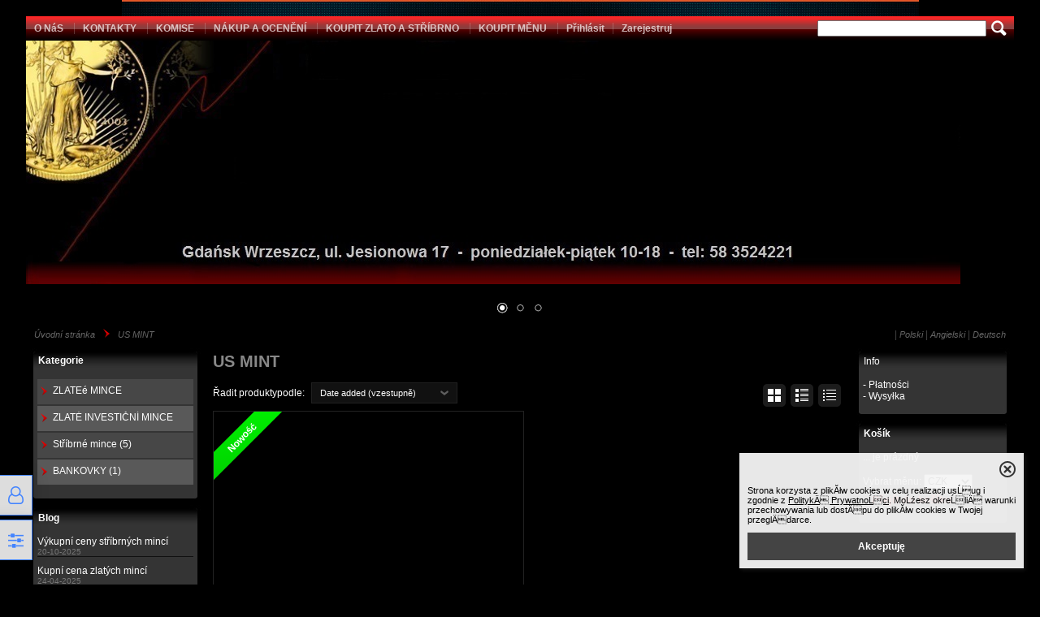

--- FILE ---
content_type: text/html; charset=UTF-8
request_url: https://us-coins.pl/us-mint-m-3.html?sort=2a&page=1&language=cs
body_size: 5490
content:
<!DOCTYPE html>
<html xmlns="http://www.w3.org/1999/xhtml" dir="ltr" xml:lang="cs" lang="cs">
<head>
<meta http-equiv="Content-Type" content="text/html; charset=utf-8" />


<title> - US MINT - AN Gulden Gdańsk: Sprzedaż, Skup, Komis. Monety, banknoty, medale</title>
<meta name="description" content=" US MINT Antykwariat Numizmatyczny Gulden Gdańsk. Monety złote, srebrne, obiegowe, banknoty, medale, odznaczenia. Sprzedaż, skup, komis">
<meta name="keywords" content=" US, MINT, monety, numizmatyka, monety USA, sztabki lokacyjne, monety polskie">

<base href="https://us-coins.pl/" />

			<style type="text/css">
				body { background: url('templates/szablony/black_red/images/1355403559_granat_czarny.jpg') top center no-repeat #000000; }
				#strona { width: 95%; }
				footer #linki > li {
					display: inline-block;
					vertical-align: top;
					background: none;
				}
				#linki h4 { margin: 0; }
				.infoBoxFooter { font-size: 1px; }
			</style>
		
<link rel="stylesheet" type="text/css" href="templates/fancybox/jquery.fancybox.css" media="screen" />
<link rel="stylesheet" type="text/css" href="templates/css/main.css" />
<link rel="stylesheet" type="text/css" href="templates/szablony/black_red/stylesheet.css" />
<style type="text/css">
	img { pointer-events: none; }a { display: inline-block; }.category-description .description .content { max-height: 3em; }@media (max-width: 490px) {.listing .nazwa { max-height: 2.8em; }.listing .opis { max-height: 3.9em; }}</style>

	<link rel="SHORTCUT ICON" href="templates/szablony/black_red/images/header/coins_dealer_logo_05.jpg" />

<!-- Loading JS Library -->
<script type="text/javascript" src="includes/javascript/library.php"></script>
<!-- End JS Library -->

<link rel="stylesheet" href="templates/nivo/nivo-slider.css" type="text/css" media="screen" />
<meta name="robots" content="none" />
<meta property="og:image" content="https://us-coins.pl/templates/szablony/black_red/images/header/uscoinspl_1_baner.jpg"/>
<script>var produkt = {};</script><script async src="//pagead2.googlesyndication.com/pagead/js/adsbygoogle.js"></script>
<script>
  (adsbygoogle = window.adsbygoogle || []).push({
    google_ad_client: "ca-pub-5873246415647412",
    enable_page_level_ads: true
  });
</script>
</head>

<body>
	<div id="body-wrapper">
		
		<div id="fb-root"></div>

		<div id="strona">
		<header>
			
<div id="wyszukaj"><form name="quick_find" action="https://us-coins.pl/advanced_search_result.php" method="get"><input type="text" name="keywords" size="10" class="input" placeholder="" /><input type="hidden" name="sStore" value="b6b2k4seegm9oh879vrs0df6v1" /><input type="submit" value="" class="btn" /></form></div>
<nav class="pasekMenu">
	<ul id="menu" class="MM menuZwykle">
		<li class="pozycje0 NOSEPARATOR"><a href="https://us-coins.pl/o-firmie-inf-1.html">O NáS</a></li> <li class="pozycje0 NOSEPARATOR"><a href="https://us-coins.pl/kontakt-inf-2.html">KONTAKTY</a></li> <li class="pozycje0 NOSEPARATOR"><a href="https://us-coins.pl/komise-inf-18.html">KOMISE</a></li> <li class="pozycje0 NOSEPARATOR"><a href="https://us-coins.pl/skup-i-wycena-inf-12.html">NÁKUP A OCENĚNÍ</a></li> <li class="pozycje0 NOSEPARATOR"><a href="https://us-coins.pl/koupit-zlato-a-stbrno-inf-20.html">KOUPIT ZLATO A STŘÍBRNO</a></li> <li class="pozycje0 NOSEPARATOR"><a href="https://us-coins.pl/koupit-menu-inf-19.html">KOUPIT MĚNU</a></li> <li class="zaloguj"><a href="https://us-coins.pl/login.php"
					title="Přihlásit">Přihlásit</a></li><li class="zarejestruj"><a href="https://us-coins.pl/login.php#jestem_nowy"
					title="Zarejestruj">Zarejestruj</a></li>	</ul>

	</nav>


<div class="naglowek"><div class="slider-wrapper theme-default">
<div id="htmlcaption" class="nivo-caption">
<div class="logo"><a href="https://us-coins.pl/" title="us-coins.pl"><img src="templates/szablony/black_red/images/header/uscoinspl_1_baner.jpg" alt="us-coins.pl" title=" us-coins.pl "></a></div>
</div>
<div id="slider" class="nivoSlider">
<img src="templates/szablony/black_red/images/header/uscoinspl_1_baner.jpg" alt="uscoinspl_1_baner" /><img src="templates/szablony/black_red/images/header/uscoinspl_1.1_baner.jpg" alt="uscoinspl_1" /><img src="templates/szablony/black_red/images/header/uscoinspl_1.2_baner.jpg" alt="uscoinspl_1" />
</div>
</div>
</div>

	<script type="text/javascript">
		(jQuery)(window).load(function() {
			(jQuery)('#slider').nivoSlider();
		});
    </script>

	

<div id="sciezka_jezyki">
	<div id="sciezka">
		<a href="https://us-coins.pl/" title="Úvodní stránka" class="headerNavigation">Úvodní stránka</a><img src="templates/szablony/black_red/images/lista.png" alt="" /><a href="https://us-coins.pl/us-mint-m-3.html" title="US MINT" class="headerNavigation">US MINT</a>	</div>

	<div id="jezyki"> | <a href="https://us-coins.pl/us-mint-m-3.html?language=pl&page=1&sort=2a" title="Polski">Polski</a> | <a href="https://us-coins.pl/us-mint-m-3.html?language=en&page=1&sort=2a" title="Angielski">Angielski</a> | <a href="https://us-coins.pl/us-mint-m-3.html?language=de&page=1&sort=2a" title="Deutsch">Deutsch</a></div></div>


		</header>

		
		<main>
			<table id="main" cellpadding="0" cellspacing="0" width="100%" border="0"><tr>
			<!-- column_left //-->
			<td id="lewa_kolumna" valign="top" width="220px">
							<table border="0" width="100%" cellpadding="0" cellspacing="5"><!-- categories //-->
<tr><td class="kategorieRozwijane"><table border="0" width="100%" cellspacing="0" cellpadding="0">
  <tr>
    <td valign="top"><div class="infoBoxHeading_left"></div></td>
    <td width="100%" class="infoBoxHeading"><a href="https://us-coins.pl/categories.php" title="Kategorie">Kategorie</a><div id="catst" style="float:right;width:10%;margin-top:0px;text-align:right;"></div></td>
    <td valign="top" nowrap="nowrap"><div class="infoBoxHeading_right"></div></td>
  </tr>
</table>
<table border="0" width="100%" cellspacing="0" cellpadding="0" class="infoBox">
  <tr>
    <td class="infoBoxContents_left"><div class="infoBoxContents_left"></div></td>
    <td width="100%"><table border="0" width="100%" cellspacing="0" cellpadding="0" class="infoBoxContents">
  <tr class="infoBoxText">
    <td class="infoBoxText"><div class="submenuKontener" data-id="156"><p><a href="https://us-coins.pl/zlateé-mince-c-156.html" title="ZLATEé MINCE">ZLATEé MINCE</a></p>
</div>
<div class="submenuKontener" data-id="297"><p><a href="https://us-coins.pl/zlatÉ-investi�snÍ-mince-c-297.html" title="ZLATÉ INVESTIČNÍ MINCE">ZLATÉ INVESTIČNÍ MINCE</a></p>
</div>
<div class="submenuKontener" data-id="296"><p><a href="https://us-coins.pl/stříbrné-mince-c-296.html" title="Stříbrné mince">Stříbrné mince&nbsp;(5)</a></p>
</div>
<div class="submenuKontener parent" data-id="32"><p><a href="https://us-coins.pl/bankovky-c-32.html" title="BANKOVKY">BANKOVKY&nbsp;(1)</a></p>
</div>
</td>
  </tr>
</table>
</td>
    <td class="infoBoxContents_right"><div class="infoBoxContents_right"></div></td>
  </tr>
</table>
<table border="0" width="100%" cellspacing="0" cellpadding="0">
  <tr>
    <td><div class="infoBoxFooter_left"></div></td>
    <td width="100%" class="infoBoxFooter"><div class="separator przezroczysty" style="width: 1px; height: 1px;"></div></td>
    <td><div class="infoBoxFooter_right"></div></td>
  </tr>
</table>
</td></tr><!-- categories_eof //-->
<!-- news //-->
<tr><td><table border="0" width="100%" cellspacing="0" cellpadding="0">
  <tr>
    <td valign="top"><div class="infoBoxHeading_left"></div></td>
    <td width="100%" class="infoBoxHeading"><a href="https://us-coins.pl/news_info.php" title="Blog">Blog</a></td>
    <td valign="top" nowrap="nowrap"><div class="infoBoxHeading_right"></div></td>
  </tr>
</table>
<table border="0" width="100%" cellspacing="0" cellpadding="0" class="infoBox">
  <tr>
    <td class="infoBoxContents_left"><div class="infoBoxContents_left"></div></td>
    <td width="100%"><table border="0" width="100%" cellspacing="0" cellpadding="0" class="infoBoxContents">
  <tr class="infoBoxText">
    <td align="left" class="infoBoxText"><div class="aktualnosc"><div class="tytul"><a href="https://us-coins.pl/výkupní-ceny-stříbrných-mincí-n-53.html" title="Výkupní ceny stříbrných mincí">Výkupní ceny stříbrných mincí</a></div><div class="data">20-10-2025</div></div></td>
  </tr>
  <tr class="infoBoxText">
    <td align="left" class="infoBoxText"><div class="aktualnosc"><div class="tytul"><a href="https://us-coins.pl/kupní-cena-zlatých-mincí-n-52.html" title="Kupní cena zlatých mincí">Kupní cena zlatých mincí</a></div><div class="data">24-04-2025</div></div></td>
  </tr>
</table>
</td>
    <td class="infoBoxContents_right"><div class="infoBoxContents_right"></div></td>
  </tr>
</table>
<table border="0" width="100%" cellspacing="0" cellpadding="0">
  <tr>
    <td><div class="infoBoxFooter_left"></div></td>
    <td width="100%" class="infoBoxFooter"><div class="separator przezroczysty" style="width: 1px; height: 1px;"></div></td>
    <td><div class="infoBoxFooter_right"></div></td>
  </tr>
</table>
</td></tr><!-- news_eof  //--></table></td>			<!-- column_left_eof //-->

			<td id="srodkowa_kolumna" valign="top">
						<table class="fixed" border="0" width="100%" cellpadding="0" cellspacing="10">
						<tr><td><div class="boxTxt">
			<h1 class="pageHeading">US MINT</h1>
	
	<div class="main clr">
		<div class="grupaSortowanieWidok"><ul class="widok przyciskiIkony"><li><a href="https://us-coins.pl/us-mint-m-3.html?show=box&language=cs&page=1&sort=2a"
				class="widokBoxy" podpowiedz="Widok kafelki"></a></li><li><a href="https://us-coins.pl/us-mint-m-3.html?show=full&language=cs&page=1&sort=2a"
				class="widokPelny" podpowiedz="Widok pełny"></a></li><li><a href="https://us-coins.pl/us-mint-m-3.html?show=short&language=cs&page=1&sort=2a"
				class="widokKrotki" podpowiedz="Widok skrócony"></a></li></ul><div class="tytulSortowania">Řadit produktypodle: </div>
				<div class="sortowanie filtr">
					<div class="polePrezentacji"><div class="tresc">Individuální</div></div>
					<div class="trescOkna"><div class="listaSortowania"><div class="boxHalf">
					<div class="half tytul aktywny">Date added</div>
					<div class="half linki"><ul><li><a href="https://us-coins.pl/us-mint-m-3.html?sort=2a&page=1&language=cs" title="vzestupně" class="aktywny">vzestupně</a></li><li><a href="https://us-coins.pl/us-mint-m-3.html?sort=2d&page=1&language=cs" title="sestupně">sestupně</a></li></ul></div></div><div class="boxHalf">
					<div class="half tytul">Název</div>
					<div class="half linki"><ul><li><a href="https://us-coins.pl/us-mint-m-3.html?sort=3a&page=1&language=cs" title="vzestupně">vzestupně</a></li><li><a href="https://us-coins.pl/us-mint-m-3.html?sort=3d&page=1&language=cs" title="sestupně">sestupně</a></li></ul></div></div><div class="boxHalf">
					<div class="half tytul">Cena</div>
					<div class="half linki"><ul><li><a href="https://us-coins.pl/us-mint-m-3.html?sort=5a&page=1&language=cs" title="vzestupně">vzestupně</a></li><li><a href="https://us-coins.pl/us-mint-m-3.html?sort=5d&page=1&language=cs" title="sestupně">sestupně</a></li></ul></div></div></div></div>
				</div></div><div class="listing"><div style="" class="obramowanie boxProdSmall"><div class="wstazka nowosci"><div class="napis">Nowość</div></div><div class="center picture"><div class="product-picture"><a href="https://us-coins.pl/2003-a-2-dolary-2-thomas-jefferson-seria-a-p-2076.html" title="2003 A - 2 dolary $2 - Thomas Jefferson seria A" class="podgladMiniaturek" data-idProduktu="2076"><img src="images/min/product_min/2 dolary 2003 A.jpg" alt="2003 A - 2 dolary $2 - Thomas Jefferson seria A" title=" 2003 A - 2 dolary $2 - Thomas Jefferson seria A " width="500" height="500" loading="lazy"></a><div class="show-zoom mobile"><div class="icon"></div><div class="text">Szybki podgląd</div></div></div><script>produkt["2076"] = {"zoom":"images\/min\/product_mid\/2 dolary 2003 A.jpg","tytul":"2003 A - 2 dolary $2 - Thomas Jefferson seria A","opis":"Przedmiotem sprzeda\u017cy jest jeden banknot : dwa dolary - Thomas Jefferson seria A&nbsp; &nbsp; numery od &nbsp; A 00880401 A &nbsp;do A 00880500 A banknoty z paczki bankowej, nieobiegowe. mo\u017cliwo\u015b\u0107 WYBORU NUMERU BANKNOTU. ","cena":"<span class=\"cenaBrutto\">61.64 K\u00c4\u008d<\/span>","urlProduktu":"","przyciski":["closetRemove","shoppingCart"]};</script></div><div class="center"><p class="nazwa"><a href="https://us-coins.pl/2003-a-2-dolary-2-thomas-jefferson-seria-a-p-2076.html" title="2003 A - 2 dolary $2 - Thomas Jefferson seria A">2003 A - 2 dolary $2 - Thomas Jefferson seria A</a></p></div><div class="opis">Przedmiotem sprzedaży jest jeden banknot : dwa dolary - Thomas Jefferson seria A&nbsp; &nbsp; numery ...</div><div class="center"><p class="cena"><span class="cenaBrutto">61.64 KÄ</span></p><ul class="przyciskiIkony"><li><a href="https://us-coins.pl/2003-a-2-dolary-2-thomas-jefferson-seria-a-p-2076.html" podpowiedz="Více..." class="wiecej"></a></li><li><a onclick="add_to_closet(2076)" podpowiedz="Do przechowalni" class="przechowalnia"></a></li><li><a onclick="add_to_basket(2076)" podpowiedz="Přidat do košíku" class="koszyk"></a></li></ul><p class="shipment-time"><span class="name">Doprava:</span><span class="value">48 hodin</span></p></div></div></div>				<div class="boxTxt flbox clr">
					<span class="smallText">Zobrazení od<b>1</b> do<b>1</b> (of <b>1</b> položek)</span>
					<span class="smallText flRight">Stránky: &nbsp;<b>1</b>&nbsp;</span>
				</div>
			</div>

			<div class="category-description bottom side">
			<div class="headTitle">
				<div class="description">
					<div class="content"></div>
									</div>
			</div>
			<div class="flRight">
				<img src="images/min/categories/us mint logo.jpg" alt="US MINT" title=" US MINT " width="200" height="200">			</div>
		</div>
	</div>
</td></tr></table></td>
			<!-- column_right //-->
			<td id="prawa_kolumna" valign="top" width="200px">
							<table border="0" width="100%" cellpadding="0" cellspacing="5"><!-- dynamic box //-->
<tr><td><table border="0" width="100%" cellspacing="0" cellpadding="0">
  <tr>
    <td valign="top"><div class="infoBoxHeading_left"></div></td>
    <td width="100%" class="infoBoxHeading">Info</td>
    <td valign="top" nowrap="nowrap"><div class="infoBoxHeading_right"></div></td>
  </tr>
</table>
<table border="0" width="100%" cellspacing="0" cellpadding="0" class="infoBox">
  <tr>
    <td class="infoBoxContents_left"><div class="infoBoxContents_left"></div></td>
    <td width="100%"><table border="0" width="100%" cellspacing="0" cellpadding="0" class="infoBoxContents">
  <tr class="infoBoxText">
    <td class="infoBoxText"><div></div>
<div><a href="http://us-coins.pl/n-a-inf-14.html?language=pl" target="_self">- Płatności</a></div>
<div><a href="http://us-coins.pl/wysylka-inf-15.html" target="_self">- Wysyłka</a></div>
<div></div></td>
  </tr>
</table>
</td>
    <td class="infoBoxContents_right"><div class="infoBoxContents_right"></div></td>
  </tr>
</table>
<table border="0" width="100%" cellspacing="0" cellpadding="0">
  <tr>
    <td><div class="infoBoxFooter_left"></div></td>
    <td width="100%" class="infoBoxFooter"><div class="separator przezroczysty" style="width: 1px; height: 1px;"></div></td>
    <td><div class="infoBoxFooter_right"></div></td>
  </tr>
</table>
</td></tr><!-- dynamic box eof //-->
<!-- shopping_cart //-->
<tr><td id="shopping_cart_contents"><table border="0" width="100%" cellspacing="0" cellpadding="0">
  <tr>
    <td valign="top"><div class="infoBoxHeading_left"></div></td>
    <td width="100%" class="infoBoxHeading"><a href="https://us-coins.pl/shopping_cart.php" title="Košík">Košík</a></td>
    <td valign="top" nowrap="nowrap"><div class="infoBoxHeading_right"></div></td>
  </tr>
</table>
<table border="0" width="100%" cellspacing="0" cellpadding="0" class="infoBox">
  <tr>
    <td class="infoBoxContents_left"><div class="infoBoxContents_left"></div></td>
    <td width="100%"><table border="0" width="100%" cellspacing="0" cellpadding="0" class="infoBoxContents">
  <tr class="infoBoxText">
    <td class="infoBoxText">... je prázdný<br /><br /><form name="currencies" action="https://us-coins.pl/us-mint-m-3.html?language=cs&page=1&sort=2a" method="get">Vybrat měnu: <select name="currency" onChange="this.form.submit();" style="width: 60px;"><option value="PLN">PLN</option><option value="EUR">EUR</option><option value="USD">USD</option><option value="CZK" SELECTED>CZK</option></select><input type="hidden" name="manufacturers_id" value="3" /><input type="hidden" name="sort" value="2a" /><input type="hidden" name="page" value="1" /><input type="hidden" name="language" value="cs" /><input type="hidden" name="sStore" value="b6b2k4seegm9oh879vrs0df6v1" /></form><div><a href="https://us-coins.pl/shopping_cart.php" title="Přejít do košíku" class="button">Přejít do košíku</a></div></td>
  </tr>
</table>
</td>
    <td class="infoBoxContents_right"><div class="infoBoxContents_right"></div></td>
  </tr>
</table>
<table border="0" width="100%" cellspacing="0" cellpadding="0">
  <tr>
    <td><div class="infoBoxFooter_left"></div></td>
    <td width="100%" class="infoBoxFooter"><div class="separator przezroczysty" style="width: 1px; height: 1px;"></div></td>
    <td><div class="infoBoxFooter_right"></div></td>
  </tr>
</table>
</td></tr><!-- shopping_cart_eof //--></table></td>			<!-- column_right_eof //-->
			</tr></table>		</main>

		
		<footer>
		<div id="stopka">
<ul id="linki" cellpadding="0" cellspacing="0"><li class="kolumna"><h4><a href="https://us-coins.pl/n-a-inf-14.html">Platba</a></h4></li><li class="kolumna"><h4><a href="https://us-coins.pl/wysylka-inf-15.html">Náklady na dopravu</a></h4></li><li class="kolumna"><h4><a href="https://us-coins.pl/polityka-prywatnosci-informacja-o-cookies-inf-16.html">Polityka prywatności - informacja o cookies</a></h4></li><li class="kolumna"><h4><a href="https://us-coins.pl/n-a-inf-17.html">RODO</a></h4></li><li class="kolumna"><h4><a href="https://us-coins.pl/regulamin-inf-4.html">REGULAMIN</a></h4></li></ul><div style="text-align: center; padding: 10px;"><a href="https://sklepywww.pl" target="_blank" title="Sklep internetowy, gotowy sklep z towarem, chcesz otworzyć sklep internetowy?">Sklep internetowy na platformie SKLEPYWWW.PL</a></div></div>		</footer>

		</div>
		<script type="text/javascript" src="templates/nivo/jquery.nivo.slider.pack.js"></script>
<link rel="stylesheet" href="templates/fonts/fontawesome.css"><link rel="stylesheet" href="templates/css/ptak_hurt.css"><style>.listing { grid-template-columns: 1fr 1fr;</style><link rel="stylesheet" href="templates/css/message0.css"><script>var activeCategory = "";</script><div class="loginPanel">
	<div class="buttons">
		<a href="admin" target="_blank"><span class="text">Przejdź do panelu</span><span class="icon fa fa-user-o"></span></a>
		<a data-tab="login"><span class="text">Kreator</span><span class="icon fa fa-sliders"></span></a>
	</div>

	<div class="tabs">
		<div class="content login-form" data-tab="login">
			<div class="title">Aby edytować tą stronę, zaloguj się do panelu administracyjnego</div>
			<form action="admin/login.php?action=process&back=shop" method="POST">
				<input name="email" type="text" placeholder="Adres e-mail lub login">
				<input name="password" type="password" placeholder="Hasło">
				<button>Přihlásit se</button>
			</form>
		</div>
	</div>
</div>


<link rel="stylesheet" href="templates/css/login_panel.css">
<script src="includes/javascript/login_panel.js"></script>				<script language="javascript" type="text/JavaScript">
					function setCookie(c_name,value,exdays) {
						var exdate=new Date();
						exdate.setDate(exdate.getDate() + exdays);
						var c_value=escape(value) + ((!exdays) ? "" : "; expires="+exdate.toUTCString());
						document.cookie=c_name + "=" + c_value;
					}
					function schowaj_dymek() {
						//document.getElementById('dymek').style.display="none";
						$('#dymek').fadeOut(300);
						setCookie('sStore_message', '1', 0);
					}
				</script>

				<div id="dymek">
					<div class="close-icon"><a onclick="schowaj_dymek()"></a></div>
					<div class="zamknij"><a onclick="schowaj_dymek()">Akceptuję</a></div>
					<div class="tresc">Strona korzysta z plikĂłw cookies w celu realizacji usĹug i zgodnie z <a style="text-decoration: underline;" target="_blank" href="http://us-coins.pl/admin/sklep-internetowy-regulamin-sklepu-program-sklep-oprogramowanie-sklepy-internetowe-inf-4.html">Polityk&Auml; PrywatnoĹci</a>. MoĹźesz okreĹli&Auml; warunki przechowywania lub dost&Auml;pu do plikĂłw cookies w Twojej przegl&Auml;darce.</div>
				</div>
					</div>
</body>
</html>

--- FILE ---
content_type: text/html; charset=utf-8
request_url: https://www.google.com/recaptcha/api2/aframe
body_size: 266
content:
<!DOCTYPE HTML><html><head><meta http-equiv="content-type" content="text/html; charset=UTF-8"></head><body><script nonce="Pn0Nf_iwFfh0Z2xc1AsX6g">/** Anti-fraud and anti-abuse applications only. See google.com/recaptcha */ try{var clients={'sodar':'https://pagead2.googlesyndication.com/pagead/sodar?'};window.addEventListener("message",function(a){try{if(a.source===window.parent){var b=JSON.parse(a.data);var c=clients[b['id']];if(c){var d=document.createElement('img');d.src=c+b['params']+'&rc='+(localStorage.getItem("rc::a")?sessionStorage.getItem("rc::b"):"");window.document.body.appendChild(d);sessionStorage.setItem("rc::e",parseInt(sessionStorage.getItem("rc::e")||0)+1);localStorage.setItem("rc::h",'1768943967271');}}}catch(b){}});window.parent.postMessage("_grecaptcha_ready", "*");}catch(b){}</script></body></html>

--- FILE ---
content_type: text/css
request_url: https://us-coins.pl/templates/nivo/nivo-slider.css
body_size: 852
content:
/*
 * jQuery Nivo Slider v2.6
 * http://nivo.dev7studios.com
 *
 * Copyright 2011, Gilbert Pellegrom
 * Free to use and abuse under the MIT license.
 * http://www.opensource.org/licenses/mit-license.php
 * 
 * March 2010
 */
 
 
/* The Nivo Slider styles */
.slider-wrapper {
	position: relative;
}
.nivoSlider {
	position:relative;
	height: 200px;
	margin-bottom: 50px;
	background: #fff url(loading.gif) no-repeat 50% 50%;
    /*-webkit-box-shadow: 0px 1px 5px 0px #4a4a4a;
    -moz-box-shadow: 0px 1px 5px 0px #4a4a4a;
    box-shadow: 0px 1px 5px 0px #4a4a4a;*/
}
.nivoSlider img {
	position:absolute;
	top:0px;
	left:0px;
}
.nivoSlider a {
	border:0;
	display:block;
}
/* If an image is wrapped in a link */
.nivoSlider a.nivo-imageLink {
	position:absolute;
	top:0px;
	left:0px;
	width:100%;
	height:100%;
	border:0;
	padding:0;
	margin:0;
	z-index:8;
	/*display:none;*/
}
/* The slices and boxes in the Slider */
.nivo-slice {
	display:block;
	position:absolute;
	z-index:5;
	height:100%;
}
.nivo-box {
	display:block;
	position:absolute;
	z-index:5;
}
/* Caption styles */
.nivo-caption {
	position:absolute;
	left:0px;
	top:0px;
	color: white;;
	opacity:0.8; /* Overridden by captionOpacity setting */
	width:100%;
	z-index:6;
}
.nivoSlider .nivo-caption {
	top: auto;
	bottom: 0;
	background: black;
}
.nivo-caption p {
	padding:5px;
	margin:0;
}
.nivo-caption a {
	display:inline !important;
	color: white;
}
/* Direction nav styles (e.g. Next & Prev) */
.nivo-directionNav a {
	position:absolute;
	top:45%;
	z-index:9;
	display:block;
	width:30px;
	height:30px;
	background:url(arrows.png) no-repeat;
	text-indent:-9999px;
	border:0;
	cursor:pointer;
}
a.nivo-prevNav {
	left:15px;
}
a.nivo-nextNav {
	background-position:-30px 0;
	right:15px;
}
/* Control nav styles (e.g. 1,2,3...) */
.nivo-controlNav {
	position:absolute;
	left:0;
	bottom:-42px;
	width:100%;
    text-align:center;
}

.nivo-controlNav a {
	position:relative;
	z-index:9;
	display:inline-block;
	width:22px;
	height:22px;
	background:url(bullets.png) no-repeat;
	text-indent:-9999px;
	border:0;
	cursor:pointer;
}
.nivo-controlNav a.active {
	font-weight:bold;
	background-position:0 -22px;
}
